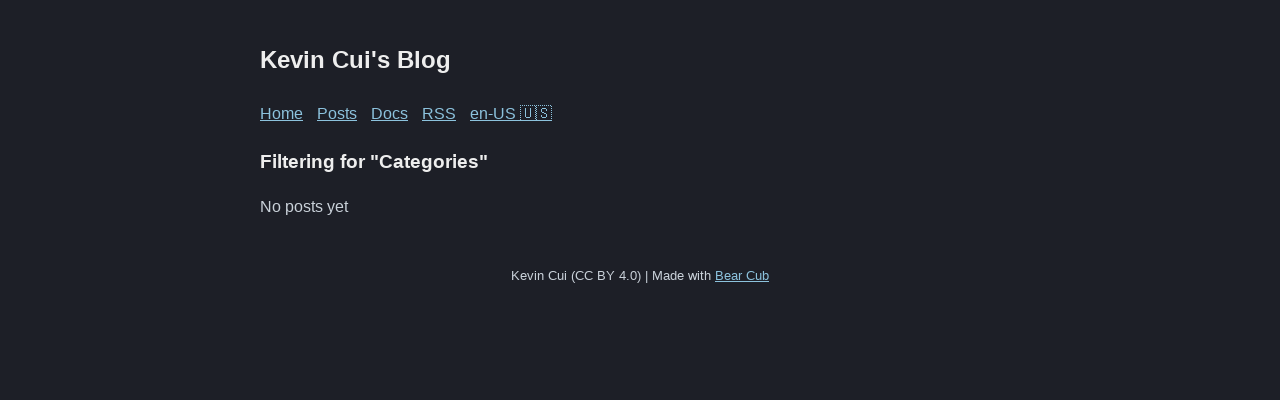

--- FILE ---
content_type: text/html; charset=utf-8
request_url: https://bugs.cc/zh/categories/
body_size: 1159
content:
<!doctype html><html lang=zh-CN><head><meta http-equiv=X-Clacks-Overhead content="GNU Terry Pratchett"><meta charset=utf-8><meta name=viewport content="width=device-width,initial-scale=1"><title>Categories | Kevin Cui's Blog</title>
<meta name=title content="Categories"><meta name=description content="Kevin Cui's Blog"><meta name=keywords content="axios,browser plugin,chrome,chrome extension,chromium,ci/cd,clion,container,csrf,dsl,elasticsearch,electron,fedora,ffmpeg,gitlab,golang,gvp,javascript,json hijacking,k8s,kernel,kibana,koa,linux,lldb,macos,markdown,nodejs,podman,promise,protobuf,puppeteer,python,react,rebirth,runner,rxjs,ssrf,virtualization,vue,waf,web,web security,webkit,webm,wireless security,xss,"><meta property="og:title" content="Categories"><meta property="og:description" content="Kevin Cui's Blog"><meta property="og:type" content="website"><meta property="og:url" content="http://bugs.cc/zh/categories/"><meta name=twitter:card content="summary"><meta name=twitter:title content="Categories"><meta name=twitter:description content="Kevin Cui's Blog"><meta name=twitter:site content="@Free_BlackHole"><meta itemprop=name content="Categories"><meta itemprop=description content="Kevin Cui's Blog"><meta name=referrer content="no-referrer-when-downgrade"><link href=/css/custom.min.css rel=stylesheet><link rel=alternate type=application/rss+xml href="https://bugs.cc/zh/categories/index.xml" title="Kevin Cui's Blog"><link rel=preload href=/fonts/FiraCode-VF.woff2 as=font type=font/woff2 crossorigin></head><body><header><a href=/zh/ class=title><h1>Kevin Cui's Blog</h1></a><nav><a href=/zh/>Home</a>
<a href=/zh/posts/>Posts</a>
<a href=https://docs.bugs.cc target=_blank>Docs</a>
<a href="https://bugs.cc/zh/index.xml">RSS</a>
<a href=/categories/>en-US 🇺🇸</a></nav></header><main id=main-content><content><h3 class=blog-filter>Filtering for "Categories"</h3><ul class=blog-posts><li>No posts yet</li></ul></content></main><footer><small>Kevin Cui (CC BY 4.0) | Made with <a href=https://github.com/clente/hugo-bearcub>Bear Cub</a></small></footer><div id=modal class=hide><img class=modal-img src alt=image></div><script defer src=https://cloud.umami.is/script.js data-website-id=e759f855-c180-40d0-9229-b0322827f7f7 type="c30d0e245562de6102451a76-text/javascript"></script><script src="/cdn-cgi/scripts/7d0fa10a/cloudflare-static/rocket-loader.min.js" data-cf-settings="c30d0e245562de6102451a76-|49" defer></script><script defer src="https://static.cloudflareinsights.com/beacon.min.js/vcd15cbe7772f49c399c6a5babf22c1241717689176015" integrity="sha512-ZpsOmlRQV6y907TI0dKBHq9Md29nnaEIPlkf84rnaERnq6zvWvPUqr2ft8M1aS28oN72PdrCzSjY4U6VaAw1EQ==" data-cf-beacon='{"version":"2024.11.0","token":"d10c3844798e4176ade6dcaaa95b35a8","r":1,"server_timing":{"name":{"cfCacheStatus":true,"cfEdge":true,"cfExtPri":true,"cfL4":true,"cfOrigin":true,"cfSpeedBrain":true},"location_startswith":null}}' crossorigin="anonymous"></script>
</body></html>

--- FILE ---
content_type: text/css; charset=utf-8
request_url: https://bugs.cc/css/custom.min.css
body_size: 625
content:
@font-face{font-family:fira code vf;font-display:swap;src:url(/fonts/FiraCode-VF.woff2)format("woff2");font-weight:300 700;font-style:normal}body{font-family:Verdana,sans-serif;margin:auto;padding:20px;max-width:760px;text-align:left;background-color:#1d1f27;word-wrap:break-word;overflow-wrap:break-word;line-height:1.7;color:#c9d1d9}h1,h2,h3,h4,h5,h6,strong,b{color:#eee}a{color:#8cc2dd}.title{text-decoration:none;border:0}.title h1{font-size:24px;margin:19.92px 0}.title span{font-weight:400}nav a{margin-right:10px}textarea{background-color:#252525;color:#ddd;width:100%;font-size:16px}input{background-color:#252525;color:#ddd;font-size:16px}table:not(.highlight){width:100%;border-collapse:collapse;margin:1rem 0;overflow-x:auto;& th, & td { border: 1px solid #394048; padding: .6em 1em; } & tr:nth-child(2n) { background-color: #242731; } & th { text-align: center; }}p+p{margin:24px 0 6px}p:has(img){text-align:center}p>code{color:beige}img{display:block;max-width:100%;&:not(.modal-img) { cursor:zoom-in; }}blockquote{margin:0;padding:0 1em;line-height:1.6;border-left:5px solid #76808c;font-style:italic;& p { display: block; margin-bottom: 0; } & p + p { margin-top: 0; } & * { color: #76808c !important; }}sub,sup{padding-left:.6px}footer{padding:25px;text-align:center}.helptext{color:#aaa;font-size:small}.errorlist{color:#eba613;font-size:small}ul.blog-posts{list-style-type:none;padding:unset}ul.blog-posts li{display:flex;margin-bottom:10px}ul.blog-posts li span{margin-right:.8em;white-space:nowrap;& i { font-size: 0.8em; color: #aaa; }}ul.blog-posts li a:visited{color:#7a85db}a.blog-tags{line-height:2;margin-right:12px}h3.blog-filter{margin-bottom:0}.disabled{color:currentColor;cursor:not-allowed;opacity:.7}p.byline{text-align:right;font-size:small;font-style:italic}figure{margin-inline-start:0;margin-inline-end:0}figcaption>p{margin-block-start:0;text-align:center;font-style:italic;color:#ccc}.about-me{display:flex;align-items:center;margin-top:1.33em;& img { width: 7rem; height: 7rem; border-radius: 50%; cursor: initial; } span { margin-left: 1rem; }}a[href^="#"]{color:#eee;text-decoration:none}pre[class*=language-] code[class*=language-]{font-size:.85rem;line-height:1.4;font-family:fira code vf,Consolas,Monaco,andale mono,ubuntu mono,monospace;font-feature-settings:"zero","ss02","ss04","ss05","ss06","ss08","cv31";.brace-selected { background-color: #41504d; outline: none !important; }}.hide{display:none}.show{display:block}#modal{position:fixed;z-index:1;left:0;top:0;width:100%;height:100%;overflow:auto;background-color:rgba(0,0,0,.7);& img { position: absolute; left: 50%; top: 50%; transform: translate(-50%, -50%); max-width: 80%; }}